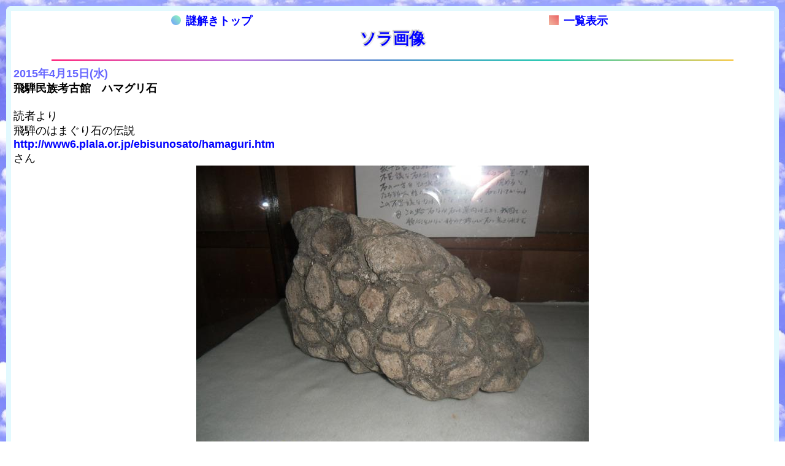

--- FILE ---
content_type: text/html; charset=UTF-8
request_url: https://sora.ishikami.jp/image_dir/index.php?id=20150415234713
body_size: 7551
content:
<!doctype html>
<html>
<head>
<meta charset="utf-8">
<meta http-equiv="Pragma" content="no-cache">
<meta http-equiv="Cache-Control" content="no-cache">
<meta name="viewport" content="width=device-width, initial-scale=1">
<meta name="author" content="book.ishikami.jp"/>
<title>ソラ画像</title>
<!-- CSS -->
<link rel="stylesheet" href="/css/sub_index.css?20260121-1150" type="text/css">
<!-- jQuery -->
<script src="/js/jquery-3.2.1.min.js"></script>
<script src="/js/scroll/btn.js"></script>
</head>
<body>

<main>
  <div class="header">

    <div class="head_center">
      <div class="width50">
        <a href="/" target="_self"><span class="btn_blue "></span>謎解きトップ</a></div>
      <div class="width50">
        <a href="list.php" target="_self"><span class="btn_pink_square"></span>一覧表示</a></div>
    </div>

    <div class="head_center">
      <span class="title">ソラ画像</span>
    </div>
  </div>  <div class="contents">
    <div id="center">
      <hr class="rainbow_underline">
    </div>
    <div >
      <p class="font_bold blue">
        2015年4月15日(水)
      </p>
      <p class="font_bold">
        飛騨民族考古館　ハマグリ石
      </p>
      <p>&nbsp;</p>
      <p>
        <p>読者より<br />
飛騨のはまぐり石の伝説<br />
<a href="http://www6.plala.or.jp/ebisunosato/hamaguri.htm" target="_blank">http://www6.plala.or.jp/ebisunosato/hamaguri.htm</a><br />
さん</p><div id="center"><p><img src="images/2015/20150415234713.jpg" border=0 width="640" height="480" class="resize"></p></div>
      </p>
    </div>    <div id="center">
      <hr class="rainbow_underline">
    </div>
    <div >
      <p class="font_bold blue">
        2015年4月15日(水)
      </p>
      <p class="font_bold">
        飛騨民族考古館　石人
      </p>
      <p>&nbsp;</p>
      <p>
        <p>読者から</p><div id="center"><p><img src="images/2015/20150415234043.jpg" border=0 width="640" height="480" class="resize"></p></div>
      </p>
    </div>    <div id="center">
      <hr class="rainbow_underline">
    </div>
    <div >
      <p class="font_bold blue">
        2015年4月13日(月)
      </p>
      <p class="font_bold">
        有馬富士北側の岩
      </p>
      <p>&nbsp;</p>
      <p>
        <p>遊歩道に突然椅子のようにあらわれる岩で、有馬富士と春日富士をあらわしているようですが、私は手間の岩が鏑射(カブ)山の祠の屋根のカーブを知らせているように思えました。<br />
<a href="http://sora.ishikami.jp/image_dir/index.php?id=20150407214420" target="_blank">http://sora.ishikami.jp/image_dir/index.php?id=201504072144...</a><br />
鏑射山も有馬富士の子供のイシカミのようです。<br />
有馬富士は男性のイシカミで、あまり花は咲いていないですが、北側にはとても地味な色のショウジョウバカマの花が割と咲いていました。<br />
ショウジョウバカマの花が多かったのは、綾部の平和の鐘のある小山と似ていました。</p><div id="center"><p><img src="images/2015/20150413203343.jpg" border=0 width="640" height="480" class="resize"></p></div>
      </p>
    </div>    <div id="center">
      <hr class="rainbow_underline">
    </div>
    <div >
      <p class="font_bold blue">
        2015年4月13日(月)
      </p>
      <p class="font_bold">
        有馬富士北側の岩　人面?岩
      </p>
      <p>&nbsp;</p>
      <p>
        <p>ソラの家にいる時に、三田在住の読者がこの岩のことを教えてくれた時、「来てほしい」と言葉になって行ってきました。<br />
有馬富士の北側の遊歩道で、大きな顔に見え、正面からは口を開けているように見えます。<br />
この先には北側なのに異常に大きなウラジロの群生があり、良いイシカミと知らせているようでした。<br />
私は有馬富士を以前は何度も春日富士と言い間違っていましたが、春日富士と有馬富士とは兄妹のようで、これは春日富士から飛んできた?岩だそうです。<br />
そして春日富士で物部氏は亡くなったと以前伝えられていますが、物部氏は馬と関係あるので、有馬と名前をつけるようになったということでした。<br />
以前に知らせてきた時も地震で知らせましたが、今日も三田で地震がありました。<br />
2015年4月13日 7時21分頃 大阪府北部 M3.0 三田市震度2 <br />
<a href="http://sora.ishikami.jp/diary/index.php?id=20140124154710" target="_blank">http://sora.ishikami.jp/diary/index.php?id=20140124154710</a><br />
2014年1月22日　23時半　右手中指とくすり指の先端にサインあり。<br />
 「山のモノが知らせているのです。 良いモノです。有馬富士です。<br />
 地震で知らせました。 家に来てくれることがわかったからです?<br />
イモ、イモ・・・妹を呼んでくれてありがとう。妹が春日富士なのです」<br />
2014年1月22日 14時9分頃 兵庫県南東部 M2.6　三田市震度 1<br />
ちなみに有馬富士には、石室の壊れた石組があちこちにあるようで<br />
「有馬富士東麓古墳群」と呼ばれているようです。</p><div id="center"><p><img src="images/2015/20150413201243.jpg" border=0 width="640" height="480" class="resize"></p></div>
      </p>
    </div>    <div id="center">
      <hr class="rainbow_underline">
    </div>
    <div >
      <p class="font_bold blue">
        2015年4月9日(木)
      </p>
      <p class="font_bold">
        有馬富士とその子供たち
      </p>
      <p>&nbsp;</p>
      <p>
        <p>《イメージ》<br />
“白と肌色の四角のチーズ”<br />
意味は<br />
「チーズと笑っているのです。<br />
 子供たちが見えたからです」<br />
 ここから見ると有馬富士は笑っているように見えますが、その周りの三角の小山がたくさん写ったこの画像を見た後の言葉でした。<br />
イシカミは子供たちに大きくなれと指示をするようで、子供の方が大きいようです。<br />
読者からの指摘で訂正しておきます。<br />
「有馬富士は親でも低いようでおそらく写真の一番左端に写っている三角山がそうだと思います。<br />
だいぶ低く見えますが、有馬富士自体が373mで一段低いようです。<br />
真ん中右寄りの一番高いのが羽束山(524m)だと思います。<br />
その隣の三角山が宰相ケ岳(500m)という名の山だと思います」</p><div id="center"><p><img src="images/2015/20150409020901.jpg" border=0 width="640" height="480" class="resize"></p></div>
      </p>
    </div>
  </div>  <div class="footer">
    <hr class="rainbow_underline">
      <div class="width33">
        <a href="index.php?id=20150408122357" target="_self"><span class="btn_pink_tri1 "></span><br />
          古い記事</a></div>
      <div class="width33">
        <a href="list.php" target="_self"><span class="btn_pink_square"></span><br />
          一覧表示</a></div>
      <div class="width33">
        <a href="index.php?id=20150423171357" target="_self"><span class="btn_pink_tri2"></span><br />
          新しい記事</a></div>
    <p id="page-top"><a href="#">Top</a></p>
  </div>

</main>

</body>
</html>